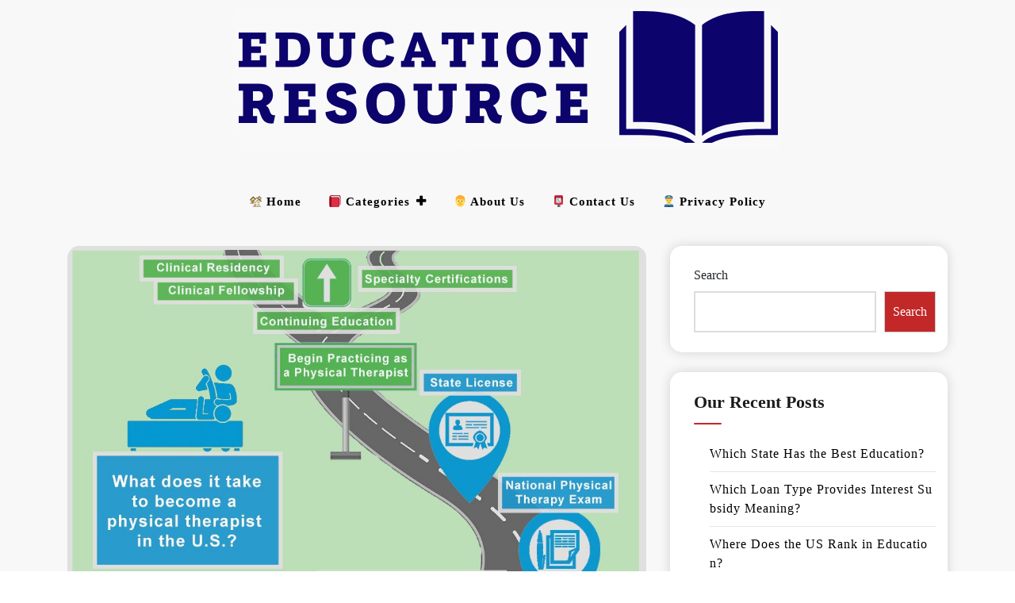

--- FILE ---
content_type: text/html; charset=UTF-8
request_url: https://www.jheducationresourcecenter.com/what-education-is-needed-to-become-a-physical-therapist/
body_size: 10657
content:
<!doctype html>
<html lang="en-US" prefix="og: https://ogp.me/ns#">

<head>
    <meta charset="UTF-8">
    <meta name="viewport" content="width=device-width, initial-scale=1">
    <link rel="profile" href="https://gmpg.org/xfn/11">
    
<!-- Search Engine Optimization by Rank Math - https://s.rankmath.com/home -->
<title>What Education is Needed to Become a Physical Therapist? - Education Resource Center</title>
<meta name="description" content="After completing your bachelor&#039;s degree in Physical Therapy, you can pursue a postgraduate degree to become a physical therapist. There are various options to"/>
<meta name="robots" content="index, follow, max-snippet:-1, max-video-preview:-1, max-image-preview:large"/>
<link rel="canonical" href="https://www.jheducationresourcecenter.com/what-education-is-needed-to-become-a-physical-therapist/" />
<meta property="og:locale" content="en_US" />
<meta property="og:type" content="article" />
<meta property="og:title" content="What Education is Needed to Become a Physical Therapist? - Education Resource Center" />
<meta property="og:description" content="After completing your bachelor&#039;s degree in Physical Therapy, you can pursue a postgraduate degree to become a physical therapist. There are various options to" />
<meta property="og:url" content="https://www.jheducationresourcecenter.com/what-education-is-needed-to-become-a-physical-therapist/" />
<meta property="og:site_name" content="Education Resource Center" />
<meta property="article:section" content="Articles About Education" />
<meta property="og:image" content="https://www.jheducationresourcecenter.com/wp-content/uploads/2022/07/wb2SxAA.jpg" />
<meta property="og:image:secure_url" content="https://www.jheducationresourcecenter.com/wp-content/uploads/2022/07/wb2SxAA.jpg" />
<meta property="og:image:width" content="1022" />
<meta property="og:image:height" content="1022" />
<meta property="og:image:alt" content="What Education is Needed to Become a Physical Therapist?" />
<meta property="og:image:type" content="image/jpeg" />
<meta property="article:published_time" content="2022-07-28T20:05:39+00:00" />
<meta name="twitter:card" content="summary_large_image" />
<meta name="twitter:title" content="What Education is Needed to Become a Physical Therapist? - Education Resource Center" />
<meta name="twitter:description" content="After completing your bachelor&#039;s degree in Physical Therapy, you can pursue a postgraduate degree to become a physical therapist. There are various options to" />
<meta name="twitter:image" content="https://www.jheducationresourcecenter.com/wp-content/uploads/2022/07/wb2SxAA.jpg" />
<meta name="twitter:label1" content="Written by" />
<meta name="twitter:data1" content="q36Kmh5tMXe4Sf9YUsVGnbNkWaEqrpc" />
<meta name="twitter:label2" content="Time to read" />
<meta name="twitter:data2" content="3 minutes" />
<script type="application/ld+json" class="rank-math-schema">{"@context":"https://schema.org","@graph":[{"@type":["Person","Organization"],"@id":"https://www.jheducationresourcecenter.com/#person","name":"jheducationresourcecenter.com"},{"@type":"WebSite","@id":"https://www.jheducationresourcecenter.com/#website","url":"https://www.jheducationresourcecenter.com","name":"jheducationresourcecenter.com","publisher":{"@id":"https://www.jheducationresourcecenter.com/#person"},"inLanguage":"en-US"},{"@type":"ImageObject","@id":"/wp-content/uploads/2022/07/wb2SxAA.jpg","url":"/wp-content/uploads/2022/07/wb2SxAA.jpg","width":"1022","height":"1022","caption":"What Education is Needed to Become a Physical Therapist?","inLanguage":"en-US"},{"@type":"WebPage","@id":"https://www.jheducationresourcecenter.com/what-education-is-needed-to-become-a-physical-therapist/#webpage","url":"https://www.jheducationresourcecenter.com/what-education-is-needed-to-become-a-physical-therapist/","name":"What Education is Needed to Become a Physical Therapist? - Education Resource Center","datePublished":"2022-07-28T20:05:39+00:00","dateModified":"2022-07-28T20:05:39+00:00","isPartOf":{"@id":"https://www.jheducationresourcecenter.com/#website"},"primaryImageOfPage":{"@id":"/wp-content/uploads/2022/07/wb2SxAA.jpg"},"inLanguage":"en-US"},{"@type":"Person","@id":"https://www.jheducationresourcecenter.com/author/q36kmh5tmxe4sf9yusvgnbnkwaeqrpc/","name":"q36Kmh5tMXe4Sf9YUsVGnbNkWaEqrpc","url":"https://www.jheducationresourcecenter.com/author/q36kmh5tmxe4sf9yusvgnbnkwaeqrpc/","image":{"@type":"ImageObject","@id":"https://secure.gravatar.com/avatar/5832e9f2947cd4ca0e7f55a08b5a0509?s=96&amp;d=mm&amp;r=g","url":"https://secure.gravatar.com/avatar/5832e9f2947cd4ca0e7f55a08b5a0509?s=96&amp;d=mm&amp;r=g","caption":"q36Kmh5tMXe4Sf9YUsVGnbNkWaEqrpc","inLanguage":"en-US"},"sameAs":["https://jheducationresourcecenter.com"]},{"@type":"BlogPosting","headline":"What Education is Needed to Become a Physical Therapist? - Education Resource Center","datePublished":"2022-07-28T20:05:39+00:00","dateModified":"2022-07-28T20:05:39+00:00","author":{"@id":"https://www.jheducationresourcecenter.com/author/q36kmh5tmxe4sf9yusvgnbnkwaeqrpc/"},"publisher":{"@id":"https://www.jheducationresourcecenter.com/#person"},"description":"After completing your bachelor&#039;s degree in Physical Therapy, you can pursue a postgraduate degree to become a physical therapist. There are various options to","name":"What Education is Needed to Become a Physical Therapist? - Education Resource Center","@id":"https://www.jheducationresourcecenter.com/what-education-is-needed-to-become-a-physical-therapist/#richSnippet","isPartOf":{"@id":"https://www.jheducationresourcecenter.com/what-education-is-needed-to-become-a-physical-therapist/#webpage"},"image":{"@id":"/wp-content/uploads/2022/07/wb2SxAA.jpg"},"inLanguage":"en-US","mainEntityOfPage":{"@id":"https://www.jheducationresourcecenter.com/what-education-is-needed-to-become-a-physical-therapist/#webpage"}}]}</script>
<!-- /Rank Math WordPress SEO plugin -->

<link rel='dns-prefetch' href='//fonts.googleapis.com' />
<link rel='dns-prefetch' href='//s.w.org' />
<link rel="alternate" type="application/rss+xml" title="Education Resource Center &raquo; Feed" href="https://www.jheducationresourcecenter.com/feed/" />
<link rel="alternate" type="application/rss+xml" title="Education Resource Center &raquo; Comments Feed" href="https://www.jheducationresourcecenter.com/comments/feed/" />
<link rel="alternate" type="application/rss+xml" title="Education Resource Center &raquo; What Education is Needed to Become a Physical Therapist? Comments Feed" href="https://www.jheducationresourcecenter.com/what-education-is-needed-to-become-a-physical-therapist/feed/" />
<script>
window._wpemojiSettings = {"baseUrl":"https:\/\/s.w.org\/images\/core\/emoji\/14.0.0\/72x72\/","ext":".png","svgUrl":"https:\/\/s.w.org\/images\/core\/emoji\/14.0.0\/svg\/","svgExt":".svg","source":{"concatemoji":"https:\/\/www.jheducationresourcecenter.com\/wp-includes\/js\/wp-emoji-release.min.js?ver=6.0.11"}};
/*! This file is auto-generated */
!function(e,a,t){var n,r,o,i=a.createElement("canvas"),p=i.getContext&&i.getContext("2d");function s(e,t){var a=String.fromCharCode,e=(p.clearRect(0,0,i.width,i.height),p.fillText(a.apply(this,e),0,0),i.toDataURL());return p.clearRect(0,0,i.width,i.height),p.fillText(a.apply(this,t),0,0),e===i.toDataURL()}function c(e){var t=a.createElement("script");t.src=e,t.defer=t.type="text/javascript",a.getElementsByTagName("head")[0].appendChild(t)}for(o=Array("flag","emoji"),t.supports={everything:!0,everythingExceptFlag:!0},r=0;r<o.length;r++)t.supports[o[r]]=function(e){if(!p||!p.fillText)return!1;switch(p.textBaseline="top",p.font="600 32px Arial",e){case"flag":return s([127987,65039,8205,9895,65039],[127987,65039,8203,9895,65039])?!1:!s([55356,56826,55356,56819],[55356,56826,8203,55356,56819])&&!s([55356,57332,56128,56423,56128,56418,56128,56421,56128,56430,56128,56423,56128,56447],[55356,57332,8203,56128,56423,8203,56128,56418,8203,56128,56421,8203,56128,56430,8203,56128,56423,8203,56128,56447]);case"emoji":return!s([129777,127995,8205,129778,127999],[129777,127995,8203,129778,127999])}return!1}(o[r]),t.supports.everything=t.supports.everything&&t.supports[o[r]],"flag"!==o[r]&&(t.supports.everythingExceptFlag=t.supports.everythingExceptFlag&&t.supports[o[r]]);t.supports.everythingExceptFlag=t.supports.everythingExceptFlag&&!t.supports.flag,t.DOMReady=!1,t.readyCallback=function(){t.DOMReady=!0},t.supports.everything||(n=function(){t.readyCallback()},a.addEventListener?(a.addEventListener("DOMContentLoaded",n,!1),e.addEventListener("load",n,!1)):(e.attachEvent("onload",n),a.attachEvent("onreadystatechange",function(){"complete"===a.readyState&&t.readyCallback()})),(e=t.source||{}).concatemoji?c(e.concatemoji):e.wpemoji&&e.twemoji&&(c(e.twemoji),c(e.wpemoji)))}(window,document,window._wpemojiSettings);
</script>
<style>
img.wp-smiley,
img.emoji {
	display: inline !important;
	border: none !important;
	box-shadow: none !important;
	height: 1em !important;
	width: 1em !important;
	margin: 0 0.07em !important;
	vertical-align: -0.1em !important;
	background: none !important;
	padding: 0 !important;
}
</style>
	<link rel='stylesheet' id='wp-block-library-css'  href='https://www.jheducationresourcecenter.com/wp-includes/css/dist/block-library/style.min.css?ver=6.0.11' media='all' />
<style id='global-styles-inline-css'>
body{--wp--preset--color--black: #000000;--wp--preset--color--cyan-bluish-gray: #abb8c3;--wp--preset--color--white: #ffffff;--wp--preset--color--pale-pink: #f78da7;--wp--preset--color--vivid-red: #cf2e2e;--wp--preset--color--luminous-vivid-orange: #ff6900;--wp--preset--color--luminous-vivid-amber: #fcb900;--wp--preset--color--light-green-cyan: #7bdcb5;--wp--preset--color--vivid-green-cyan: #00d084;--wp--preset--color--pale-cyan-blue: #8ed1fc;--wp--preset--color--vivid-cyan-blue: #0693e3;--wp--preset--color--vivid-purple: #9b51e0;--wp--preset--gradient--vivid-cyan-blue-to-vivid-purple: linear-gradient(135deg,rgba(6,147,227,1) 0%,rgb(155,81,224) 100%);--wp--preset--gradient--light-green-cyan-to-vivid-green-cyan: linear-gradient(135deg,rgb(122,220,180) 0%,rgb(0,208,130) 100%);--wp--preset--gradient--luminous-vivid-amber-to-luminous-vivid-orange: linear-gradient(135deg,rgba(252,185,0,1) 0%,rgba(255,105,0,1) 100%);--wp--preset--gradient--luminous-vivid-orange-to-vivid-red: linear-gradient(135deg,rgba(255,105,0,1) 0%,rgb(207,46,46) 100%);--wp--preset--gradient--very-light-gray-to-cyan-bluish-gray: linear-gradient(135deg,rgb(238,238,238) 0%,rgb(169,184,195) 100%);--wp--preset--gradient--cool-to-warm-spectrum: linear-gradient(135deg,rgb(74,234,220) 0%,rgb(151,120,209) 20%,rgb(207,42,186) 40%,rgb(238,44,130) 60%,rgb(251,105,98) 80%,rgb(254,248,76) 100%);--wp--preset--gradient--blush-light-purple: linear-gradient(135deg,rgb(255,206,236) 0%,rgb(152,150,240) 100%);--wp--preset--gradient--blush-bordeaux: linear-gradient(135deg,rgb(254,205,165) 0%,rgb(254,45,45) 50%,rgb(107,0,62) 100%);--wp--preset--gradient--luminous-dusk: linear-gradient(135deg,rgb(255,203,112) 0%,rgb(199,81,192) 50%,rgb(65,88,208) 100%);--wp--preset--gradient--pale-ocean: linear-gradient(135deg,rgb(255,245,203) 0%,rgb(182,227,212) 50%,rgb(51,167,181) 100%);--wp--preset--gradient--electric-grass: linear-gradient(135deg,rgb(202,248,128) 0%,rgb(113,206,126) 100%);--wp--preset--gradient--midnight: linear-gradient(135deg,rgb(2,3,129) 0%,rgb(40,116,252) 100%);--wp--preset--duotone--dark-grayscale: url('#wp-duotone-dark-grayscale');--wp--preset--duotone--grayscale: url('#wp-duotone-grayscale');--wp--preset--duotone--purple-yellow: url('#wp-duotone-purple-yellow');--wp--preset--duotone--blue-red: url('#wp-duotone-blue-red');--wp--preset--duotone--midnight: url('#wp-duotone-midnight');--wp--preset--duotone--magenta-yellow: url('#wp-duotone-magenta-yellow');--wp--preset--duotone--purple-green: url('#wp-duotone-purple-green');--wp--preset--duotone--blue-orange: url('#wp-duotone-blue-orange');--wp--preset--font-size--small: 13px;--wp--preset--font-size--medium: 20px;--wp--preset--font-size--large: 36px;--wp--preset--font-size--x-large: 42px;}.has-black-color{color: var(--wp--preset--color--black) !important;}.has-cyan-bluish-gray-color{color: var(--wp--preset--color--cyan-bluish-gray) !important;}.has-white-color{color: var(--wp--preset--color--white) !important;}.has-pale-pink-color{color: var(--wp--preset--color--pale-pink) !important;}.has-vivid-red-color{color: var(--wp--preset--color--vivid-red) !important;}.has-luminous-vivid-orange-color{color: var(--wp--preset--color--luminous-vivid-orange) !important;}.has-luminous-vivid-amber-color{color: var(--wp--preset--color--luminous-vivid-amber) !important;}.has-light-green-cyan-color{color: var(--wp--preset--color--light-green-cyan) !important;}.has-vivid-green-cyan-color{color: var(--wp--preset--color--vivid-green-cyan) !important;}.has-pale-cyan-blue-color{color: var(--wp--preset--color--pale-cyan-blue) !important;}.has-vivid-cyan-blue-color{color: var(--wp--preset--color--vivid-cyan-blue) !important;}.has-vivid-purple-color{color: var(--wp--preset--color--vivid-purple) !important;}.has-black-background-color{background-color: var(--wp--preset--color--black) !important;}.has-cyan-bluish-gray-background-color{background-color: var(--wp--preset--color--cyan-bluish-gray) !important;}.has-white-background-color{background-color: var(--wp--preset--color--white) !important;}.has-pale-pink-background-color{background-color: var(--wp--preset--color--pale-pink) !important;}.has-vivid-red-background-color{background-color: var(--wp--preset--color--vivid-red) !important;}.has-luminous-vivid-orange-background-color{background-color: var(--wp--preset--color--luminous-vivid-orange) !important;}.has-luminous-vivid-amber-background-color{background-color: var(--wp--preset--color--luminous-vivid-amber) !important;}.has-light-green-cyan-background-color{background-color: var(--wp--preset--color--light-green-cyan) !important;}.has-vivid-green-cyan-background-color{background-color: var(--wp--preset--color--vivid-green-cyan) !important;}.has-pale-cyan-blue-background-color{background-color: var(--wp--preset--color--pale-cyan-blue) !important;}.has-vivid-cyan-blue-background-color{background-color: var(--wp--preset--color--vivid-cyan-blue) !important;}.has-vivid-purple-background-color{background-color: var(--wp--preset--color--vivid-purple) !important;}.has-black-border-color{border-color: var(--wp--preset--color--black) !important;}.has-cyan-bluish-gray-border-color{border-color: var(--wp--preset--color--cyan-bluish-gray) !important;}.has-white-border-color{border-color: var(--wp--preset--color--white) !important;}.has-pale-pink-border-color{border-color: var(--wp--preset--color--pale-pink) !important;}.has-vivid-red-border-color{border-color: var(--wp--preset--color--vivid-red) !important;}.has-luminous-vivid-orange-border-color{border-color: var(--wp--preset--color--luminous-vivid-orange) !important;}.has-luminous-vivid-amber-border-color{border-color: var(--wp--preset--color--luminous-vivid-amber) !important;}.has-light-green-cyan-border-color{border-color: var(--wp--preset--color--light-green-cyan) !important;}.has-vivid-green-cyan-border-color{border-color: var(--wp--preset--color--vivid-green-cyan) !important;}.has-pale-cyan-blue-border-color{border-color: var(--wp--preset--color--pale-cyan-blue) !important;}.has-vivid-cyan-blue-border-color{border-color: var(--wp--preset--color--vivid-cyan-blue) !important;}.has-vivid-purple-border-color{border-color: var(--wp--preset--color--vivid-purple) !important;}.has-vivid-cyan-blue-to-vivid-purple-gradient-background{background: var(--wp--preset--gradient--vivid-cyan-blue-to-vivid-purple) !important;}.has-light-green-cyan-to-vivid-green-cyan-gradient-background{background: var(--wp--preset--gradient--light-green-cyan-to-vivid-green-cyan) !important;}.has-luminous-vivid-amber-to-luminous-vivid-orange-gradient-background{background: var(--wp--preset--gradient--luminous-vivid-amber-to-luminous-vivid-orange) !important;}.has-luminous-vivid-orange-to-vivid-red-gradient-background{background: var(--wp--preset--gradient--luminous-vivid-orange-to-vivid-red) !important;}.has-very-light-gray-to-cyan-bluish-gray-gradient-background{background: var(--wp--preset--gradient--very-light-gray-to-cyan-bluish-gray) !important;}.has-cool-to-warm-spectrum-gradient-background{background: var(--wp--preset--gradient--cool-to-warm-spectrum) !important;}.has-blush-light-purple-gradient-background{background: var(--wp--preset--gradient--blush-light-purple) !important;}.has-blush-bordeaux-gradient-background{background: var(--wp--preset--gradient--blush-bordeaux) !important;}.has-luminous-dusk-gradient-background{background: var(--wp--preset--gradient--luminous-dusk) !important;}.has-pale-ocean-gradient-background{background: var(--wp--preset--gradient--pale-ocean) !important;}.has-electric-grass-gradient-background{background: var(--wp--preset--gradient--electric-grass) !important;}.has-midnight-gradient-background{background: var(--wp--preset--gradient--midnight) !important;}.has-small-font-size{font-size: var(--wp--preset--font-size--small) !important;}.has-medium-font-size{font-size: var(--wp--preset--font-size--medium) !important;}.has-large-font-size{font-size: var(--wp--preset--font-size--large) !important;}.has-x-large-font-size{font-size: var(--wp--preset--font-size--x-large) !important;}
</style>
<link rel='stylesheet' id='contact-form-7-css'  href='/wp-content/plugins/contact-form-7/includes/css/styles.css?ver=5.6.1' media='all' />
<link rel='stylesheet' id='logbook-wp-parent-style-css'  href='/wp-content/themes/logbook-wp/style.css?ver=6.0.11' media='all' />
<link rel='stylesheet' id='gridbook-blog-style-css'  href='/wp-content/themes/gridbook-blog/style.css?ver=6.0.11' media='all' />
<link rel='stylesheet' id='gridbook-blog-font-css'  href='https://fonts.googleapis.com/css2?family=Yellowtail&#038;display=swap&#038;ver=6.0.11' media='all' />
<link rel='stylesheet' id='logbook-wp-style-css'  href='/wp-content/themes/gridbook-blog/style.css?ver=1.0.0' media='all' />
<link rel='stylesheet' id='bootstrap-css-css'  href='/wp-content/themes/logbook-wp/styles/css/bootstrap.css?ver=6.0.11' media='all' />
<link rel='stylesheet' id='font-awesome-css-css'  href='/wp-content/themes/logbook-wp/styles/css/font-awesome.css?ver=6.0.11' media='all' />
<link rel='stylesheet' id='logbook-wp-responsive-css-css'  href='/wp-content/themes/logbook-wp/styles/css/responsive.css?ver=6.0.11' media='all' />
<link rel='stylesheet' id='logbook-wp-font-css'  href='https://fonts.googleapis.com/css2?family=Noto+Sans%3Awght%40400%3B700&#038;display=swap&#038;ver=6.0.11' media='all' />
<script src='https://www.jheducationresourcecenter.com/wp-includes/js/jquery/jquery.min.js?ver=3.6.0' id='jquery-core-js'></script>
<script src='https://www.jheducationresourcecenter.com/wp-includes/js/jquery/jquery-migrate.min.js?ver=3.3.2' id='jquery-migrate-js'></script>
<script src='/wp-content/themes/gridbook-blog/styles/js/gridbook-blog-main.js?ver=1' id='gridbook-blog-main-js'></script>
<link rel="https://api.w.org/" href="https://www.jheducationresourcecenter.com/wp-json/" /><link rel="alternate" type="application/json" href="https://www.jheducationresourcecenter.com/wp-json/wp/v2/posts/50" /><link rel="EditURI" type="application/rsd+xml" title="RSD" href="https://www.jheducationresourcecenter.com/xmlrpc.php?rsd" />
<link rel="wlwmanifest" type="application/wlwmanifest+xml" href="https://www.jheducationresourcecenter.com/wp-includes/wlwmanifest.xml" /> 
<meta name="generator" content="WordPress 6.0.11" />
<link rel='shortlink' href='https://www.jheducationresourcecenter.com/?p=50' />
<link rel="alternate" type="application/json+oembed" href="https://www.jheducationresourcecenter.com/wp-json/oembed/1.0/embed?url=https%3A%2F%2Fwww.jheducationresourcecenter.com%2Fwhat-education-is-needed-to-become-a-physical-therapist%2F" />
		<style type="text/css">
					.site-title,
			.site-description {
				position: absolute;
				clip: rect(1px, 1px, 1px, 1px);
				}
					</style>
		<link rel="icon" href="/wp-content/uploads/2022/07/free-icon-instruction-1454500.png" sizes="32x32" />
<link rel="icon" href="/wp-content/uploads/2022/07/free-icon-instruction-1454500.png" sizes="192x192" />
<link rel="apple-touch-icon" href="/wp-content/uploads/2022/07/free-icon-instruction-1454500.png" />
<meta name="msapplication-TileImage" content="/wp-content/uploads/2022/07/free-icon-instruction-1454500.png" />
</head>

<body class="post-template-default single single-post postid-50 single-format-standard wp-custom-logo">
    <svg xmlns="http://www.w3.org/2000/svg" viewBox="0 0 0 0" width="0" height="0" focusable="false" role="none" style="visibility: hidden; position: absolute; left: -9999px; overflow: hidden;" ><defs><filter id="wp-duotone-dark-grayscale"><feColorMatrix color-interpolation-filters="sRGB" type="matrix" values=" .299 .587 .114 0 0 .299 .587 .114 0 0 .299 .587 .114 0 0 .299 .587 .114 0 0 " /><feComponentTransfer color-interpolation-filters="sRGB" ><feFuncR type="table" tableValues="0 0.49803921568627" /><feFuncG type="table" tableValues="0 0.49803921568627" /><feFuncB type="table" tableValues="0 0.49803921568627" /><feFuncA type="table" tableValues="1 1" /></feComponentTransfer><feComposite in2="SourceGraphic" operator="in" /></filter></defs></svg><svg xmlns="http://www.w3.org/2000/svg" viewBox="0 0 0 0" width="0" height="0" focusable="false" role="none" style="visibility: hidden; position: absolute; left: -9999px; overflow: hidden;" ><defs><filter id="wp-duotone-grayscale"><feColorMatrix color-interpolation-filters="sRGB" type="matrix" values=" .299 .587 .114 0 0 .299 .587 .114 0 0 .299 .587 .114 0 0 .299 .587 .114 0 0 " /><feComponentTransfer color-interpolation-filters="sRGB" ><feFuncR type="table" tableValues="0 1" /><feFuncG type="table" tableValues="0 1" /><feFuncB type="table" tableValues="0 1" /><feFuncA type="table" tableValues="1 1" /></feComponentTransfer><feComposite in2="SourceGraphic" operator="in" /></filter></defs></svg><svg xmlns="http://www.w3.org/2000/svg" viewBox="0 0 0 0" width="0" height="0" focusable="false" role="none" style="visibility: hidden; position: absolute; left: -9999px; overflow: hidden;" ><defs><filter id="wp-duotone-purple-yellow"><feColorMatrix color-interpolation-filters="sRGB" type="matrix" values=" .299 .587 .114 0 0 .299 .587 .114 0 0 .299 .587 .114 0 0 .299 .587 .114 0 0 " /><feComponentTransfer color-interpolation-filters="sRGB" ><feFuncR type="table" tableValues="0.54901960784314 0.98823529411765" /><feFuncG type="table" tableValues="0 1" /><feFuncB type="table" tableValues="0.71764705882353 0.25490196078431" /><feFuncA type="table" tableValues="1 1" /></feComponentTransfer><feComposite in2="SourceGraphic" operator="in" /></filter></defs></svg><svg xmlns="http://www.w3.org/2000/svg" viewBox="0 0 0 0" width="0" height="0" focusable="false" role="none" style="visibility: hidden; position: absolute; left: -9999px; overflow: hidden;" ><defs><filter id="wp-duotone-blue-red"><feColorMatrix color-interpolation-filters="sRGB" type="matrix" values=" .299 .587 .114 0 0 .299 .587 .114 0 0 .299 .587 .114 0 0 .299 .587 .114 0 0 " /><feComponentTransfer color-interpolation-filters="sRGB" ><feFuncR type="table" tableValues="0 1" /><feFuncG type="table" tableValues="0 0.27843137254902" /><feFuncB type="table" tableValues="0.5921568627451 0.27843137254902" /><feFuncA type="table" tableValues="1 1" /></feComponentTransfer><feComposite in2="SourceGraphic" operator="in" /></filter></defs></svg><svg xmlns="http://www.w3.org/2000/svg" viewBox="0 0 0 0" width="0" height="0" focusable="false" role="none" style="visibility: hidden; position: absolute; left: -9999px; overflow: hidden;" ><defs><filter id="wp-duotone-midnight"><feColorMatrix color-interpolation-filters="sRGB" type="matrix" values=" .299 .587 .114 0 0 .299 .587 .114 0 0 .299 .587 .114 0 0 .299 .587 .114 0 0 " /><feComponentTransfer color-interpolation-filters="sRGB" ><feFuncR type="table" tableValues="0 0" /><feFuncG type="table" tableValues="0 0.64705882352941" /><feFuncB type="table" tableValues="0 1" /><feFuncA type="table" tableValues="1 1" /></feComponentTransfer><feComposite in2="SourceGraphic" operator="in" /></filter></defs></svg><svg xmlns="http://www.w3.org/2000/svg" viewBox="0 0 0 0" width="0" height="0" focusable="false" role="none" style="visibility: hidden; position: absolute; left: -9999px; overflow: hidden;" ><defs><filter id="wp-duotone-magenta-yellow"><feColorMatrix color-interpolation-filters="sRGB" type="matrix" values=" .299 .587 .114 0 0 .299 .587 .114 0 0 .299 .587 .114 0 0 .299 .587 .114 0 0 " /><feComponentTransfer color-interpolation-filters="sRGB" ><feFuncR type="table" tableValues="0.78039215686275 1" /><feFuncG type="table" tableValues="0 0.94901960784314" /><feFuncB type="table" tableValues="0.35294117647059 0.47058823529412" /><feFuncA type="table" tableValues="1 1" /></feComponentTransfer><feComposite in2="SourceGraphic" operator="in" /></filter></defs></svg><svg xmlns="http://www.w3.org/2000/svg" viewBox="0 0 0 0" width="0" height="0" focusable="false" role="none" style="visibility: hidden; position: absolute; left: -9999px; overflow: hidden;" ><defs><filter id="wp-duotone-purple-green"><feColorMatrix color-interpolation-filters="sRGB" type="matrix" values=" .299 .587 .114 0 0 .299 .587 .114 0 0 .299 .587 .114 0 0 .299 .587 .114 0 0 " /><feComponentTransfer color-interpolation-filters="sRGB" ><feFuncR type="table" tableValues="0.65098039215686 0.40392156862745" /><feFuncG type="table" tableValues="0 1" /><feFuncB type="table" tableValues="0.44705882352941 0.4" /><feFuncA type="table" tableValues="1 1" /></feComponentTransfer><feComposite in2="SourceGraphic" operator="in" /></filter></defs></svg><svg xmlns="http://www.w3.org/2000/svg" viewBox="0 0 0 0" width="0" height="0" focusable="false" role="none" style="visibility: hidden; position: absolute; left: -9999px; overflow: hidden;" ><defs><filter id="wp-duotone-blue-orange"><feColorMatrix color-interpolation-filters="sRGB" type="matrix" values=" .299 .587 .114 0 0 .299 .587 .114 0 0 .299 .587 .114 0 0 .299 .587 .114 0 0 " /><feComponentTransfer color-interpolation-filters="sRGB" ><feFuncR type="table" tableValues="0.098039215686275 1" /><feFuncG type="table" tableValues="0 0.66274509803922" /><feFuncB type="table" tableValues="0.84705882352941 0.41960784313725" /><feFuncA type="table" tableValues="1 1" /></feComponentTransfer><feComposite in2="SourceGraphic" operator="in" /></filter></defs></svg>    <div id="page" class="site">
        <a class="skip-link screen-reader-text" href="#primary">
            Skip to content        </a>
                    <header id="masthead" class="wp-main-header">
                 <div class="nav-brand" >
                        <div class="container">
                            <div class="row">
                                <div class="logo-area text-center">
                                    <a href="https://www.jheducationresourcecenter.com/" class="custom-logo-link" rel="home"><img width="688" height="178" src="/wp-content/uploads/2022/07/Screenshot-2022-07-28-at-23.37.38.png" class="custom-logo" alt="logo" /></a>                                        <p class="site-description">
                                            jheducationresourcecenter.com                                        </p>
                                                                                    <p class="site-title">
                                                <a href="https://www.jheducationresourcecenter.com/" rel="home">
                                                    Education Resource Center                                                </a>
                                            </p>
                                                                    </div>
                            </div>
                        </div>
                    </div>
                                    <!-- Start Navbar Area -->
                    <div class="navbar-area">
                        <!-- Menu For Desktop Device -->
                        <div class="main-nav">
                            <nav id="site-navigation" class="logbook-wp-main-navigation" role="navigation" aria-label="">
                                <div class="wrapper logbook-wp-sticky ">
                                    <button type="button" class="logbook-wp-menu-toggle"> <span class="icon-bar"></span> <span class="icon-bar"></span> <span class="icon-bar"></span> </button>
                                    <div class="menu-menu-1-container"><ul id="logbook-wp-primary-menu" class="logbook-wp-nav-menu"><li id="menu-item-76" class="menu-item menu-item-type-custom menu-item-object-custom menu-item-76"><a href="https://jheducationresourcecenter.com/">🏘 Home</a></li>
<li id="menu-item-80" class="menu-item menu-item-type-custom menu-item-object-custom menu-item-has-children menu-item-80"><a href="#">📕 Categories</a>
<ul class="sub-menu">
	<li id="menu-item-85" class="menu-item menu-item-type-taxonomy menu-item-object-category menu-item-85"><a href="https://www.jheducationresourcecenter.com/category/secondary-education/">Secondary Education</a></li>
	<li id="menu-item-86" class="menu-item menu-item-type-taxonomy menu-item-object-category menu-item-86"><a href="https://www.jheducationresourcecenter.com/category/game-education/">Game Education</a></li>
	<li id="menu-item-84" class="menu-item menu-item-type-taxonomy menu-item-object-category menu-item-84"><a href="https://www.jheducationresourcecenter.com/category/theories-in-education/">Theories in Education</a></li>
	<li id="menu-item-83" class="menu-item menu-item-type-taxonomy menu-item-object-category menu-item-83"><a href="https://www.jheducationresourcecenter.com/category/udl-in-education/">UDL in Education</a></li>
	<li id="menu-item-82" class="menu-item menu-item-type-taxonomy menu-item-object-category menu-item-82"><a href="https://www.jheducationresourcecenter.com/category/best-state-for-education/">Best State For Education</a></li>
	<li id="menu-item-81" class="menu-item menu-item-type-taxonomy menu-item-object-category current-post-ancestor current-menu-parent current-post-parent menu-item-81"><a href="https://www.jheducationresourcecenter.com/category/articles-about-education/">Articles About Education</a></li>
</ul>
</li>
<li id="menu-item-78" class="menu-item menu-item-type-post_type menu-item-object-page menu-item-78"><a href="https://www.jheducationresourcecenter.com/about-us/">👨 About Us</a></li>
<li id="menu-item-79" class="menu-item menu-item-type-post_type menu-item-object-page menu-item-79"><a href="https://www.jheducationresourcecenter.com/contact-us/">📮 Contact Us</a></li>
<li id="menu-item-77" class="menu-item menu-item-type-post_type menu-item-object-page menu-item-privacy-policy menu-item-77"><a href="https://www.jheducationresourcecenter.com/privacy-policy/">👮‍♂️ Privacy Policy</a></li>
</ul></div>                                </div>
                                <!-- .wrapper -->
                            </nav>
                            <!-- #site-navigation -->
                            <a class="skip-link-menu-end-skip" href="javascript:void(0)"></a>
                        </div>
                    </div>
                   
            </header>    <section class="logbook-wp-wp-blog-section ptb-20 bg-color blog-details-shadow" id="primary">
        <div class="container">
                        <div class="row has-right-sidebar">
                                <div class="col-lg-8">
                    <div class="blog-wrap">
			<div class="image-part ">
			
            <div class="post-thumbnail">
                <img width="1022" height="1022" src="/wp-content/uploads/2022/07/wb2SxAA.jpg" class="attachment-post-thumbnail size-post-thumbnail wp-post-image" alt="What Education is Needed to Become a Physical Therapist?" />            </div><!-- .post-thumbnail -->

        		</div>
			<div class="content-part p-0">
					 <div class="category-name"> <a href="https://www.jheducationresourcecenter.com/category/articles-about-education/" rel="category tag">Articles About Education</a></div>
			<h1 class="title mb-20">What Education is Needed to Become a Physical Therapist?</h1>		<div class="post-sub-link mb-25">
			<ul>
								<li class="post-date">
					<time>
							<span class="posted-on">Posted On <a href="https://www.jheducationresourcecenter.com/what-education-is-needed-to-become-a-physical-therapist/" rel="bookmark"><time class="entry-date published updated" datetime="2022-07-28T20:05:39+00:00">July 28, 2022</time></a></span>					</time>
				</li>
				
			</ul>
		</div>
				<p class="descriptison">
			
<p>After completing your bachelor&#8217;s degree in Physical Therapy, you can pursue a postgraduate degree to become a physical therapist. There are various options to pursue your education, including a pre-physical therapy bachelor&#8217;s degree, a DPT program, clinical residency, or Board certification. Learn more about the education needed to become a physical therapist by reading on. We&#8217;ve covered some of the most important aspects of the field, from what to expect in the program.</p>



<h2>Pre-physical therapy bachelor&#8217;s program</h2>



<p>A bachelor&#8217;s degree in pre-physical therapy can lead to a doctorate in physical therapy at Arcadia University. While many students will pursue a major in science, pre-physical therapy bachelor&#8217;s program students have the opportunity to major in any subject. However, they must complete prerequisite courses in science, human physiology, psychology, and statistics. Students can also opt to study liberal arts or other subjects, but it is advisable to focus on the sciences. The Pre-Physical Therapy program emphasizes liberal arts and science, as well as health care, and will provide a strong foundation for entry-level work.</p>



<p>Students interested in pre-physical therapy may consider pursuing a major in biology or a related field. However, these studies aren&#8217;t intended to earn a degree. A Bachelor of Science in Biology with Emphasis in Pre-Physical Therapy program focuses on preparing students for entry into a Doctor of Physical Therapy (DPT) program. Students enrolled in the program must meet prerequisite courses and take the Graduate Record Exam. A Pre-physical therapy bachelor&#8217;s program will also emphasize interpersonal communication, psychology, and spirituality.</p>



<h2>DPT program</h2>



<p>DPTs are considered entry-level degrees in physical therapy, but many licensed professionals choose to specialize in a particular field. Students who choose a specialty area will complete a residency or fellowship. Clinical residency programs combine opportunities for ongoing clinical supervision and mentoring with the theoretical background needed for advanced practice. They are typically less than two years in length. Some students choose to pursue a doctorate in physical therapy after completing their residency.</p>



<p>During the DPT program, students will learn the latest advances in health and wellness. They will also be exposed to new ways to promote healthy lifestyles among patients. In addition, students will complete a capstone research course. As part of this course, DPT students will work in small groups on faculty-directed research and systematic reviews. They will present their research findings at Simmons Physical Therapy Research Day. Ultimately, the DPT program will prepare graduates for a licensed physical therapy career.</p>



<h2>Clinical residency program</h2>



<p>The clinical residency program for physical therapists consists of one year of clinical practice, didactic education, and scholarly activity. The curriculum focuses on various subspecialties, such as orthopedics and neurology. There are also opportunities for hands-on learning in the physical therapy clinic, such as assisting in orthopedic surgery and performing physician visits. During the residency, residents also participate in weekly didactic sessions, including lectures and labs. In addition, they take part in the APTA Orthopedic Section curriculum and complete 6 written examinations.</p>



<p>As part of the clinical curriculum, residents participate in weekly journal review sessions and current literature. This coincides with the academic teaching curriculum and monograph review. These sessions are facilitated by the residency director and residency faculty. Faculty members also participate in the resident&#8217;s learning, helping to promote critical thinking and develop clinical reasoning skills. In addition, residents also participate in ongoing opportunities for mentoring with other faculty members from the physical therapy program.</p>



<h2>Board certification</h2>



<p>While it is tempting to see clinical specialization as the pinnacle of professional development, board certification is actually not a requirement. Rather, it is a stepping stone to further specialization. For example, some PTs may choose to specialize in neurology or sports medicine. Many PTs under 40 also pursue board certification. Board certification is also beneficial when building provider referral relationships. This article will discuss the benefits of board certification for physical therapists.</p>



<p>The first step in achieving specialty certification is a degree in orthopedics. This specialty certification is a way to tell people that a physical therapist has more advanced training and skills than their colleagues. The number of orthopedic-certified PTs is relatively small, at only 10 percent. Those who achieve board certification have a competitive advantage and can command higher pay. Board certification for physical therapists is becoming increasingly popular as it distinguishes them from other PTs.</p>
		</p>

		<blockquote class="block"><p>
			<p>After completing your bachelor&#8217;s degree in Physical Therapy, you can pursue a postgraduate degree to become a physical therapist. There are various options to pursue your education, including a pre-physical therapy bachelor&#8217;s degree, a DPT program, clinical residency, or Board certification. Learn more about the education needed to become a physical therapist by reading on.&hellip;</p>
		</p></blockquote>
				<div class="post-tags">
			<a href="#"></a>
		</div>
				<div class="post-navigation">
						<div class="post-prev">
				<a href="https://www.jheducationresourcecenter.com/what-education-is-needed-to-become-a-real-estate-agent/">
					<div class="postnav-image">
						<i class="fa fa-chevron-left"></i>
						<div class="overlay"></div>
					</div>
					<div class="prev-post-title">
						<span>PREVIOUS</span>
						<h6><a href="https://www.jheducationresourcecenter.com/what-education-is-needed-to-become-a-real-estate-agent/" rel="prev">What Education Is Needed to Become a Real Estate Agent?</a></h6>
					</div>
				</a>
			</div>
						<div class="post-next">
				<a href="https://www.jheducationresourcecenter.com/what-does-steam-stand-for-in-education/">
					<div class="postnav-image">
						<i class="fa fa-chevron-right"></i>
						<div class="overlay"></div>
					</div>
					<div class="next-post-title">
						<span>Next</span>
						<h6><a href="https://www.jheducationresourcecenter.com/what-does-steam-stand-for-in-education/" rel="next">What Does STEAM Stand For in Education?</a></h6>
					</div>
				</a>
			</div>
					</div>
			</div>
</div>
<div id="comments" class="comments-area">
		<div id="respond" class="comment-respond">
		<h3 id="reply-title" class="comment-reply-title">Leave a Reply <small><a rel="nofollow" id="cancel-comment-reply-link" href="/what-education-is-needed-to-become-a-physical-therapist/#respond" style="display:none;">Cancel reply</a></small></h3><form action="https://www.jheducationresourcecenter.com/wp-comments-post.php" method="post" id="commentform" class="comment-form" novalidate><p class="comment-notes"><span id="email-notes">Your email address will not be published.</span> <span class="required-field-message" aria-hidden="true">Required fields are marked <span class="required" aria-hidden="true">*</span></span></p><p class="comment-form-comment"><label for="comment">Comment <span class="required" aria-hidden="true">*</span></label> <textarea id="comment" name="comment" cols="45" rows="8" maxlength="65525" required></textarea></p><p class="comment-form-author"><label for="author">Name <span class="required" aria-hidden="true">*</span></label> <input id="author" name="author" type="text" value="" size="30" maxlength="245" required /></p>
<p class="comment-form-email"><label for="email">Email <span class="required" aria-hidden="true">*</span></label> <input id="email" name="email" type="email" value="" size="30" maxlength="100" aria-describedby="email-notes" required /></p>
<p class="comment-form-url"><label for="url">Website</label> <input id="url" name="url" type="url" value="" size="30" maxlength="200" /></p>
<p class="comment-form-cookies-consent"><input id="wp-comment-cookies-consent" name="wp-comment-cookies-consent" type="checkbox" value="yes" /> <label for="wp-comment-cookies-consent">Save my name, email, and website in this browser for the next time I comment.</label></p>
<p class="form-submit"><input name="submit" type="submit" id="submit" class="submit" value="Post Comment" /> <input type='hidden' name='comment_post_ID' value='50' id='comment_post_ID' />
<input type='hidden' name='comment_parent' id='comment_parent' value='0' />
</p></form>	</div><!-- #respond -->
	</div>                 </div>
                                    <div class="col-lg-4">
                        <aside id="secondary" class="widget-area">
	<section id="block-2" class="widget widget_block widget_search"><form role="search" method="get" action="https://www.jheducationresourcecenter.com/" class="wp-block-search__button-outside wp-block-search__text-button wp-block-search"><label for="wp-block-search__input-1" class="wp-block-search__label">Search</label><div class="wp-block-search__inside-wrapper " ><input type="search" id="wp-block-search__input-1" class="wp-block-search__input " name="s" value="" placeholder=""  required /><button type="submit" class="wp-block-search__button  "  >Search</button></div></form></section><section id="block-3" class="widget widget_block">
<div class="wp-container-1 wp-block-group"><div class="wp-block-group__inner-container">
<h2>Our Recent Posts</h2>


<ul class="wp-block-latest-posts__list wp-block-latest-posts"><li><a class="wp-block-latest-posts__post-title" href="https://www.jheducationresourcecenter.com/which-state-has-the-best-education/">Which State Has the Best Education?</a></li>
<li><a class="wp-block-latest-posts__post-title" href="https://www.jheducationresourcecenter.com/which-loan-type-provides-interest-subsidy-meaning/">Which Loan Type Provides Interest Subsidy Meaning?</a></li>
<li><a class="wp-block-latest-posts__post-title" href="https://www.jheducationresourcecenter.com/where-does-the-us-rank-in-education/">Where Does the US Rank in Education?</a></li>
<li><a class="wp-block-latest-posts__post-title" href="https://www.jheducationresourcecenter.com/what-did-brown-v-board-of-education-do/">What Did Brown v Board of Education Do?</a></li>
<li><a class="wp-block-latest-posts__post-title" href="https://www.jheducationresourcecenter.com/what-does-steam-stand-for-in-education/">What Does STEAM Stand For in Education?</a></li>
<li><a class="wp-block-latest-posts__post-title" href="https://www.jheducationresourcecenter.com/what-education-is-needed-to-become-a-physical-therapist/">What Education is Needed to Become a Physical Therapist?</a></li>
<li><a class="wp-block-latest-posts__post-title" href="https://www.jheducationresourcecenter.com/what-education-is-needed-to-become-a-real-estate-agent/">What Education Is Needed to Become a Real Estate Agent?</a></li>
<li><a class="wp-block-latest-posts__post-title" href="https://www.jheducationresourcecenter.com/advantages-of-a-liberal-arts-education/">Advantages of a Liberal Arts Education</a></li>
<li><a class="wp-block-latest-posts__post-title" href="https://www.jheducationresourcecenter.com/the-importance-of-brown-vs-board-of-education/">The Importance of Brown vs Board of Education</a></li>
<li><a class="wp-block-latest-posts__post-title" href="https://www.jheducationresourcecenter.com/what-is-common-core-education/">What is Common Core Education?</a></li>
</ul></div></div>
</section><section id="block-6" class="widget widget_block">
<div class="wp-container-2 wp-block-group"><div class="wp-block-group__inner-container">
<h2>Our Categories</h2>


<ul class="wp-block-categories-list wp-block-categories">	<li class="cat-item cat-item-1"><a href="https://www.jheducationresourcecenter.com/category/articles-about-education/">Articles About Education</a>
</li>
	<li class="cat-item cat-item-3"><a href="https://www.jheducationresourcecenter.com/category/best-state-for-education/">Best State For Education</a>
</li>
	<li class="cat-item cat-item-7"><a href="https://www.jheducationresourcecenter.com/category/game-education/">Game Education</a>
</li>
	<li class="cat-item cat-item-6"><a href="https://www.jheducationresourcecenter.com/category/secondary-education/">Secondary Education</a>
</li>
	<li class="cat-item cat-item-5"><a href="https://www.jheducationresourcecenter.com/category/theories-in-education/">Theories in Education</a>
</li>
	<li class="cat-item cat-item-4"><a href="https://www.jheducationresourcecenter.com/category/udl-in-education/">UDL in Education</a>
</li>
</ul></div></div>
</section><section id="block-7" class="widget widget_block widget_calendar"><div class="wp-block-calendar"><table id="wp-calendar" class="wp-calendar-table">
	<caption>January 2026</caption>
	<thead>
	<tr>
		<th scope="col" title="Monday">M</th>
		<th scope="col" title="Tuesday">T</th>
		<th scope="col" title="Wednesday">W</th>
		<th scope="col" title="Thursday">T</th>
		<th scope="col" title="Friday">F</th>
		<th scope="col" title="Saturday">S</th>
		<th scope="col" title="Sunday">S</th>
	</tr>
	</thead>
	<tbody>
	<tr>
		<td colspan="3" class="pad">&nbsp;</td><td>1</td><td>2</td><td>3</td><td>4</td>
	</tr>
	<tr>
		<td>5</td><td>6</td><td>7</td><td>8</td><td>9</td><td>10</td><td>11</td>
	</tr>
	<tr>
		<td>12</td><td>13</td><td>14</td><td>15</td><td>16</td><td>17</td><td>18</td>
	</tr>
	<tr>
		<td>19</td><td>20</td><td>21</td><td>22</td><td id="today">23</td><td>24</td><td>25</td>
	</tr>
	<tr>
		<td>26</td><td>27</td><td>28</td><td>29</td><td>30</td><td>31</td>
		<td class="pad" colspan="1">&nbsp;</td>
	</tr>
	</tbody>
	</table><nav aria-label="Previous and next months" class="wp-calendar-nav">
		<span class="wp-calendar-nav-prev"><a href="https://www.jheducationresourcecenter.com/2022/07/">&laquo; Jul</a></span>
		<span class="pad">&nbsp;</span>
		<span class="wp-calendar-nav-next">&nbsp;</span>
	</nav></div></section></aside>                     </div>
                                </div>
        </div>
    </section>
        <footer class="footer-section">
                        <div class="copyright-footer">
                    <div class="container">
                        <div class="row justify-content-center">
                            <div class="col-lg-6 text-lg-center align-self-center">
                                <p>Copyright © All right reserved</p>
                            </div>
                        </div>
                    </div>
                </div>
                </footer>
    <button onclick="topFunction()" id="myBtn" title="Go to top">
        <i class="fa fa-angle-up"></i>
    </button> 
</div><!-- #page -->
<style>.wp-container-1 > .alignleft { float: left; margin-inline-start: 0; margin-inline-end: 2em; }.wp-container-1 > .alignright { float: right; margin-inline-start: 2em; margin-inline-end: 0; }.wp-container-1 > .aligncenter { margin-left: auto !important; margin-right: auto !important; }</style>
<style>.wp-container-2 > .alignleft { float: left; margin-inline-start: 0; margin-inline-end: 2em; }.wp-container-2 > .alignright { float: right; margin-inline-start: 2em; margin-inline-end: 0; }.wp-container-2 > .aligncenter { margin-left: auto !important; margin-right: auto !important; }</style>
<script src='https://www.jheducationresourcecenter.com/wp-includes/js/dist/vendor/regenerator-runtime.min.js?ver=0.13.9' id='regenerator-runtime-js'></script>
<script src='https://www.jheducationresourcecenter.com/wp-includes/js/dist/vendor/wp-polyfill.min.js?ver=3.15.0' id='wp-polyfill-js'></script>
<script id='contact-form-7-js-extra'>
var wpcf7 = {"api":{"root":"https:\/\/www.jheducationresourcecenter.com\/wp-json\/","namespace":"contact-form-7\/v1"}};
</script>
<script src='/wp-content/plugins/contact-form-7/includes/js/index.js?ver=5.6.1' id='contact-form-7-js'></script>
<script src='/wp-content/themes/logbook-wp/styles/js/logbook-wp-main.js?ver=1.0.0' id='logbook-wp-main.js-js'></script>
<script src='/wp-content/themes/logbook-wp/styles/js/bootstrap.js?ver=1.0.0' id='bootstrap-js-js'></script>
<script src='/wp-content/themes/logbook-wp/styles/js/navigation.js?ver=1.0.0' id='logbook-wp-navigation-js'></script>
<script src='https://www.jheducationresourcecenter.com/wp-includes/js/comment-reply.min.js?ver=6.0.11' id='comment-reply-js'></script>
    <script defer src="https://static.cloudflareinsights.com/beacon.min.js/vcd15cbe7772f49c399c6a5babf22c1241717689176015" integrity="sha512-ZpsOmlRQV6y907TI0dKBHq9Md29nnaEIPlkf84rnaERnq6zvWvPUqr2ft8M1aS28oN72PdrCzSjY4U6VaAw1EQ==" data-cf-beacon='{"version":"2024.11.0","token":"7756cdda110a4c2092578d77e533b657","r":1,"server_timing":{"name":{"cfCacheStatus":true,"cfEdge":true,"cfExtPri":true,"cfL4":true,"cfOrigin":true,"cfSpeedBrain":true},"location_startswith":null}}' crossorigin="anonymous"></script>
</body>
</html>

--- FILE ---
content_type: image/svg+xml
request_url: https://s.w.org/images/core/emoji/14.0.0/svg/1f46e-200d-2642-fe0f.svg
body_size: 1497
content:
<svg xmlns="http://www.w3.org/2000/svg" viewBox="0 0 36 36"><path fill="#2A6797" d="M32 36v-2c0-3.314-2.685-6-6-6H10c-3.313 0-6 2.686-6 6v2h28z"/><ellipse fill="#2A6797" cx="18.003" cy="7.501" rx="12" ry="7.5"/><path fill="#FFDC5D" d="M13.64 28.101s2.848 1.963 4.36 1.963c1.512 0 4.359-1.963 4.359-1.963V24.29h-8.72v3.811z"/><path fill="#F9CA55" d="M13.632 25.973c1.216 1.374 2.724 1.746 4.364 1.746 1.639 0 3.146-.373 4.363-1.746v-3.491h-8.728v3.491z"/><path fill="#FFDC5D" d="M11.444 15.936c0 1.448-.734 2.622-1.639 2.622s-1.639-1.174-1.639-2.622.734-2.623 1.639-2.623c.905-.001 1.639 1.174 1.639 2.623m16.389 0c0 1.448-.733 2.622-1.639 2.622-.905 0-1.639-1.174-1.639-2.622s.733-2.623 1.639-2.623c.906-.001 1.639 1.174 1.639 2.623"/><path fill="#FFDC5D" d="M9.477 16.959c0-5.589 3.816-10.121 8.523-10.121s8.522 4.532 8.522 10.121S22.707 27.08 18 27.08c-4.707 0-8.523-4.531-8.523-10.121"/><path fill="#C1694F" d="M18 23.802c-2.754 0-3.6-.705-3.741-.848-.256-.256-.256-.671 0-.927.248-.248.646-.255.902-.023.052.037.721.487 2.839.487 2.2 0 2.836-.485 2.842-.49.256-.255.657-.243.913.015.256.256.242.683-.014.938-.141.143-.987.848-3.741.848"/><path fill="#FFAC33" d="M18 4.406c5.648 0 9.178 3.242 9.178 6.715s-.706 4.863-1.412 3.473l-1.412-2.778s-4.235 0-5.647-1.39c0 0 2.118 4.168-2.118 0 0 0 .706 2.779-3.53-.694 0 0-2.118 1.389-2.824 4.862-.196.964-1.412 0-1.412-3.473C8.822 7.648 11.646 4.406 18 4.406"/><path fill="#662113" d="M14 17c-.55 0-1-.45-1-1v-1c0-.55.45-1 1-1s1 .45 1 1v1c0 .55-.45 1-1 1m8 0c-.55 0-1-.45-1-1v-1c0-.55.45-1 1-1s1 .45 1 1v1c0 .55-.45 1-1 1"/><path fill="#C1694F" d="M18.75 19.75h-1.5c-.413 0-.75-.337-.75-.75s.337-.75.75-.75h1.5c.413 0 .75.337.75.75s-.337.75-.75.75"/><path fill="#2A6797" d="M8.5 8v1c0 1.105 4.253 2 9.5 2s9.5-.895 9.5-2V8h-19z"/><path fill="#4289C1" d="M27.001 8V6S23.251 3.75 18 3.75C12.752 3.75 9.002 6 9.002 6v2h17.999z"/><path fill="#FDCB58" d="M27.5 8h-19c-.275 0-.5.225-.5.5s.225.5.5.5h19c.275 0 .5-.225.5-.5s-.225-.5-.5-.5z"/><path fill="#193D59" d="M19.947 32.277c.886.622 1.812 1.245 2.147 1.379.018.007.016-.11.012-.114-1.958-2.292-4.084-3.534-4.084-3.534l.013-.009-.014.001h-.03l.011.008s-2.09 1.225-4.035 3.48c.013.103.037.158.076.137.297-.16 1.175-.766 2.03-1.368.039.112.078.213.112.275.156.281.528.906.528.906s-.753.562-1.035 2.563h4.667c-.281-1.595-1.031-2.563-1.031-2.563s.375-.625.531-.906c.031-.059.066-.151.102-.255z"/><path fill="#4289C1" d="M18.001 30.008s-.01-.006-.011-.008c-.124-.084-4.14-2.817-4.698-3.375-.271-.271-.97.905-.958 1.208.041 1.084 1.386 5.939 1.583 5.709l.049-.054c1.945-2.256 4.035-3.48 4.035-3.48zm.02 0s2.126 1.242 4.084 3.534c.004.005.011-.005.016-.005.237.029 1.527-4.642 1.567-5.704.012-.303-.688-1.479-.958-1.208-.557.557-4.56 3.282-4.696 3.374l-.013.009z"/><path fill="#1E4B6E" d="M18.016 30.688c-.562.031-1.452.941-1.359 1.328.427 1.785.779 1.312 1.391 1.312.542 0 .93.437 1.391-1.391.12-.478-1.034-1.272-1.423-1.249zm.026 3.145c-1.477 0-2.019 2.167-2.019 2.167h4.023c.001 0-.527-2.167-2.004-2.167z"/><path fill="#FDCB58" d="M20.25 1.501h-.002c-.233.001-.433.114-.57.282-.281.069-.667.084-1.157-.071-.136-.129-.318-.211-.521-.211-.201 0-.384.082-.519.212-.491.155-.877.14-1.157.071-.138-.168-.338-.282-.571-.282h-.002c-.415 0-.75.335-.75.75 0 .414.335.75.75.75h.002c0 3 1.498 3.75 2.247 3.75.751 0 2.248-.75 2.248-3.75h.002c.416 0 .751-.336.751-.75 0-.416-.335-.751-.751-.751z"/><path fill="#4289C1" d="M11.468 29.412l-5.926.938c-.272.043-.529-.144-.572-.416l-.157-.988c-.043-.271.144-.528.416-.571l5.926-.938c.271-.043.529.145.572.415l.156.988c.044.271-.143.528-.415.572"/><circle fill="#FFF" cx="10.625" cy="28.513" r=".576"/><path fill="#4289C1" d="M24.544 29.412l5.926.938c.273.043.529-.144.572-.416l.157-.988c.043-.271-.143-.528-.416-.571l-5.927-.938c-.271-.043-.529.145-.572.415l-.156.988c-.043.271.144.528.416.572"/><circle fill="#FFF" cx="25.191" cy="28.513" r=".576"/></svg>